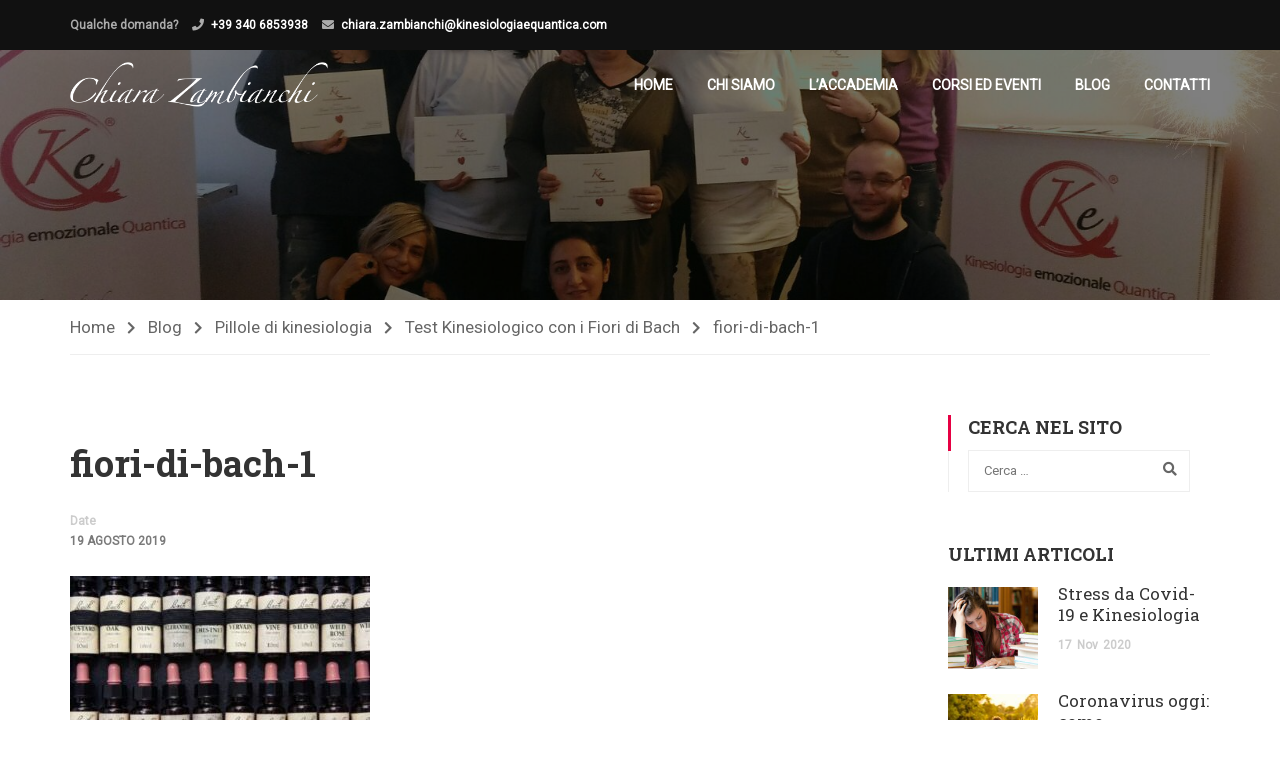

--- FILE ---
content_type: text/css
request_url: https://www.kinesiologiaequantica.com/wp-content/themes/eduma-child/style.css?ver=5.3.8
body_size: 112
content:
/*
 Theme Name:   Eduma Child
 Theme URI:    http://educationwp.thimpress.com/
 Description:  Eduma Child Theme
 Author:       ThimPress
 Author URI:   http://thimpress.com
 Template:     eduma
 Version:      1.0.0
 Text Domain:  eduma-child
*/
/**/


.thim-course-grid .course-meta {
    display: none !important;
}
.woocommerce-checkout .woocommerce .woocommerce-message {
    display:none !important;

}
	#lp-single-course .course-meta{
	
	display:none;
	
}
#lp-single-course .thim-ralated-course{

	display:none;
	
}
 .tp-event-organizers { display: none; }
 .author-contain  { display: none; } 
 .value.free-course { display: none; } 
 
.top_site_main .page-title-wrapper h2 {display: none;}
